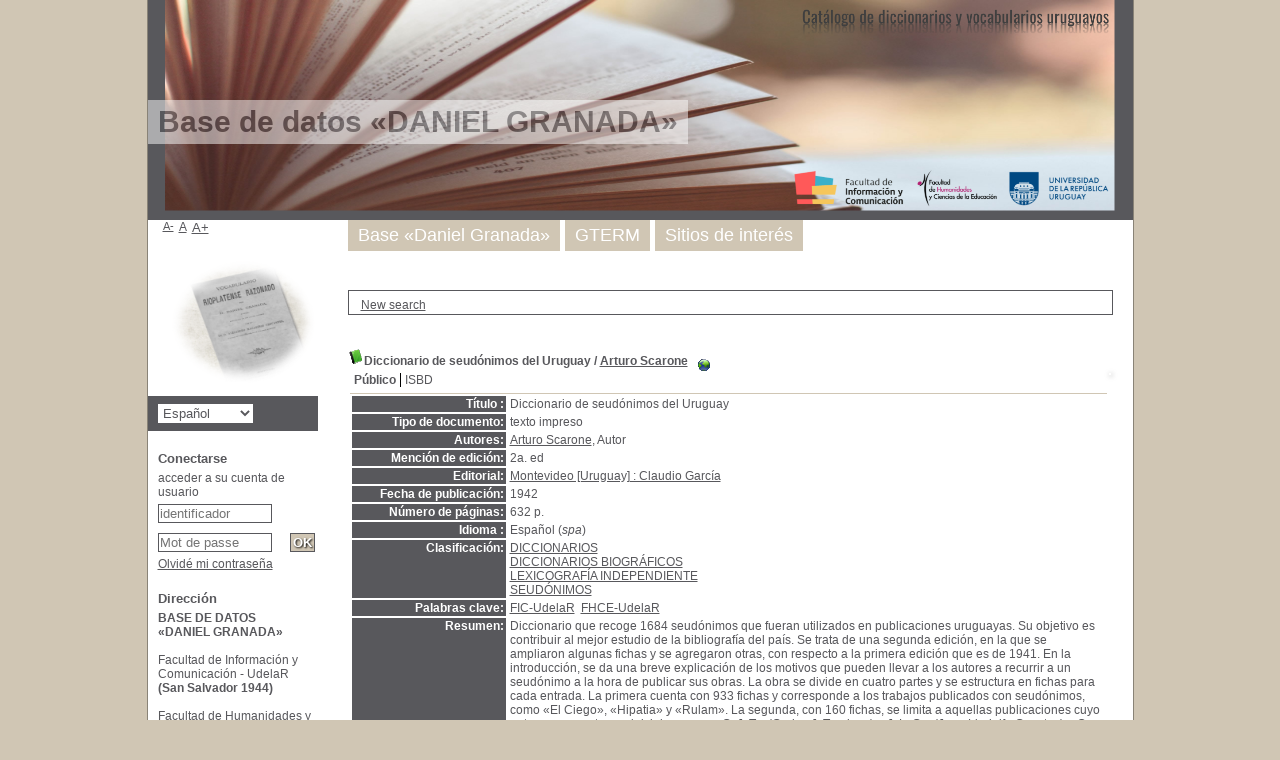

--- FILE ---
content_type: text/html; charset=utf-8
request_url: http://pmb.fic.edu.uy/opac_css/index.php?lvl=notice_display&id=121
body_size: 6360
content:
<!DOCTYPE html>
<html>
<head>
	<meta charset="utf-8" />
	<meta name="author" content="PMB Group" />

	<meta name="keywords" content="OPAC, web, library, opensource, catalog, catalogue, catálogo, biblioteca, bibliothèque, mediateca, librería, médiathèque, pmb, phpmybibli" />
	<meta name="description" content="Catálogo en línea <strong>BASE DE DATOS</strong>
</br>
<strong>«DANIEL GRANADA»</strong>

." />
		<meta name="robots" content="all" />
	<!--IE et son enfer de compatibilit�-->
	<meta http-equiv='X-UA-Compatible' content='IE=Edge' />
	<meta name="viewport" content="width=device-width, initial-scale=1, maximum-scale=1" />
			
	<title>Catálogo en línea <strong>BASE DE DATOS</strong>
</br>
<strong>«DANIEL GRANADA»</strong>

</title>
	
	
	<link rel='stylesheet' type='text/css' href='./styles/common/common.css?1510574720' />
	<link rel='stylesheet' type='text/css' href='./styles/common/dGrowl.css?1458295376' />
	<link rel='stylesheet' type='text/css' href='./styles/common/font-awesome.css?1478597224' />
	<link rel='stylesheet' type='text/css' href='./styles/common/open-sans.css?1479316586' />
	<link rel='stylesheet' type='text/css' href='./styles/common/record_display.css?1487687786' />
	<link rel='stylesheet' type='text/css' href='./styles/genbib_granada/colonnes.css?1343814066' />
	<link rel='stylesheet' type='text/css' href='./styles/genbib_granada/gallerie_photos.css?1297070240' />
	<link rel='stylesheet' type='text/css' href='./styles/genbib_granada/genbib.css?1604337826' />
	<link rel='stylesheet' type='text/css' href='./styles/genbib_granada/genbib_copia.css?1498055956' />
	<link rel='stylesheet' type='text/css' href='./styles/genbib_granada/liste_bulletins.css?1297070240' />
	<link rel='stylesheet' type='text/css' href='./styles/genbib_granada/print.css?1297070240' />
	<link rel='stylesheet' type='text/css' href='./styles/genbib_granada/tags.css?1297070240' />
	<link rel='stylesheet' type='text/css' href='./styles/genbib_granada/visionneuse.css?1297070240' />
	<!-- css_authentication -->	<link rel='SHORTCUT ICON' href='images/site/favicon.ico' />
	<script type="text/javascript" src="includes/javascript/drag_n_drop.js"></script>
	<script type="text/javascript" src="includes/javascript/handle_drop.js"></script>
	<script type="text/javascript" src="includes/javascript/popup.js"></script>
	<script type='text/javascript'>
	  	if (!document.getElementsByClassName){ // pour ie
			document.getElementsByClassName = 
			function(nom_class){
				var items=new Array();
				var count=0;
				for (var i=0; i<document.getElementsByTagName('*').length; i++) {  
					if (document.getElementsByTagName('*').item(i).className == nom_class) {
						items[count++] = document.getElementsByTagName('*').item(i); 
				    }
				 }
				return items;
			 }
		}
		// Fonction a utilisier pour l'encodage des URLs en javascript
		function encode_URL(data){
			var docCharSet = document.characterSet ? document.characterSet : document.charset;
			if(docCharSet == "UTF-8"){
				return encodeURIComponent(data);
			}else{
				return escape(data);
			}
		}
	</script>

<link rel='stylesheet' type='text/css' href='./includes/javascript/dojo/dijit/themes/tundra/tundra.css' />
<script type='text/javascript'>
	var dojoConfig = {
		parseOnLoad: true,
		locale: 'es-es',
		isDebug: false,
		usePlainJson: true,
		packages: [{
			name: 'pmbBase',
			location:'../../../..'
		},{
			name: 'd3',
			location:'../../d3'
		}],
		deps: ['apps/pmb/MessagesStore', 'dgrowl/dGrowl', 'dojo/ready'],
		callback:function(MessagesStore, dGrowl, ready){
			window.pmbDojo = {};
			pmbDojo.messages = new MessagesStore({url:'./ajax.php?module=ajax&categ=messages', directInit:false});
			ready(function(){
				new dGrowl({'channels':[{'name':'info','pos':2},{'name':'error', 'pos':1}]});
			});
		
		},
	};
</script>
<script type='text/javascript' src='./includes/javascript/dojo/dojo/dojo.js'></script>
<script type='text/javascript'>var opac_show_social_network =0;</script>
	<script type='text/javascript' src='./includes/javascript/http_request.js'></script>
	
</head>

<body onload="window.defaultStatus='PMB: Acceso público';"  id="pmbopac">
<script type='text/javascript'>
	function findNoticeElement(id){
		var ul=null;
		//cas des notices classiques
		var domNotice = document.getElementById('el'+id+'Child');
		//notice_display
		if(!domNotice) domNotice = document.getElementById('notice');
		if(domNotice){
			var uls = domNotice.getElementsByTagName('ul');
			for (var i=0 ; i<uls.length ; i++){
				if(uls[i].getAttribute('id') == 'onglets_isbd_public'+id){
					var ul = uls[i];
					break;
				}
			}
		} else{
			var li = document.getElementById('onglet_isbd'+id);
			if(!li) var li = document.getElementById('onglet_public'+id);
			if(li) var ul = li.parentNode;
		}
		return ul;
	}
	function show_what(quoi, id) {
		switch(quoi){
			case 'EXPL_LOC' :
				document.getElementById('div_expl_loc' + id).style.display = 'block';
				document.getElementById('div_expl' + id).style.display = 'none';		
				document.getElementById('onglet_expl' + id).className = 'isbd_public_inactive';		
				document.getElementById('onglet_expl_loc' + id).className = 'isbd_public_active';
				break;
			case 'EXPL' :
				document.getElementById('div_expl_loc' + id).style.display = 'none';
				document.getElementById('div_expl' + id).style.display = 'block';
				document.getElementById('onglet_expl' + id).className = 'isbd_public_active';
				document.getElementById('onglet_expl_loc' + id).className = 'isbd_public_inactive';
				break;
			default :
				quoi= quoi.toLowerCase();
				var ul = findNoticeElement(id);
				if (ul) {
					var items  = ul.getElementsByTagName('li');
					for (var i=0 ; i<items.length ; i++){
						if(items[i].getAttribute('id')){
							if(items[i].getAttribute('id') == 'onglet_'+quoi+id){
								items[i].className = 'isbd_public_active';
								document.getElementById('div_'+quoi+id).style.display = 'block';
							}else{
								if(items[i].className != 'onglet_tags' && items[i].className != 'onglet_avis' && items[i].className != 'onglet_sugg' && items[i].className != 'onglet_basket' && items[i].className != 'onglet_liste_lecture'){
									items[i].className = 'isbd_public_inactive';	
									document.getElementById(items[i].getAttribute('id').replace('onglet','div')).style.display = 'none';
								}
							}
						}
					}			
				}
				break;
		}
	}
</script>
	<script type='text/javascript' src='./includes/javascript/tablist_ajax.js'></script>
<script type='text/javascript' src='./includes/javascript/tablist.js'></script>
<script type='text/javascript' src='./includes/javascript/misc.js'></script>
	<div id='att' style='z-Index:1000'></div>
	<div id="container"><div id="main"><div id='main_header'><h3>Base de datos «DANIEL GRANADA»</h3></div><div id="main_hors_footer">
						
<script type='text/javascript' src='./includes/javascript/auth_popup.js'></script>	
<div id="intro_message"><div class="p2"></div></div><div id='navigator'>
<table width='100%'><tr><td class='navig_actions_first_screen' ><a href="./index.php?lvl=index" class='navig_etageres'><span>New search</span></a></td>
</tr></table></div><!-- fermeture de #navigator -->
<div id='resume_panier' class='empty'></div>
<div id='notice'><span>
<br />
			<script type='text/javascript'>
				if(param_social_network){
					creeAddthis('el121');
				}else{
					waitingAddthisLoaded('el121');
				}
			</script>
			<div id='el121Parent' class='parent'><img src="./images/icon_a_16x16.gif" alt='Monograph: texto impreso' title='Monograph: texto impreso'/><span class="notice-heada" draggable="yes" dragtype="notice" id="drag_noti_121"><span class="statutnot1" ></span><span  notice='121'  class='header_title'>Diccionario de seudónimos del Uruguay</span><span class='header_authors'> / <a href='index.php?lvl=author_see&id=117'>Arturo Scarone</a></span><span class='Z3988' title='ctx_ver=Z39.88-2004&amp;rft_val_fmt=info%3Aofi%2Ffmt%3Akev%3Amtx%3Abook&amp;rft.genre=book&amp;rft.btitle=Diccionario%20de%20seud%C3%B3nimos%20del%20Uruguay&amp;rft.title=Diccionario%20de%20seud%C3%B3nimos%20del%20Uruguay&amp;rft.tpages=632%20p.&amp;rft.date=1942&rft_id=https%3A%2F%2Farchive.org%2Fdetails%2FScaroneSeudonimosDelUruguay1942&amp;rft.pub=Claudio%20Garc%C3%ADa&amp;rft.place=Montevideo&rft.edition=2a.%20ed&amp;rft.aulast=Scarone&amp;rft.aufirst=Arturo'></span></span>
			&nbsp;<span class='notice_link'>
			<a href="https://archive.org/details/ScaroneSeudonimosDelUruguay1942" target="_blank" type='external_url_notice'>
				<img src="./images/globe.gif" border="0" align="middle" hspace="3" alt="Abrir el enlace" title="Abrir el enlace" />
			</a></span><table width='100%'><tr><td valign='top'>
		<ul id='onglets_isbd_public121' class='onglets_isbd_public'>
	  			<li id='onglet_public121' class='isbd_public_active'><a href='#' title="Publico" onclick="show_what('PUBLIC', '121'); return false;">Público</a></li>
				<li id='onglet_isbd121' class='isbd_public_inactive'><a href='#' title="ISBD" onclick="show_what('ISBD', '121'); return false;">ISBD</a></li>
					
					
					</ul>
					<div class='row'></div>
					<div id='div_public121' style='display:block;'><table><tr class='tr_title'>
					<td align='right' class='bg-grey'><span class='etiq_champ'>Título :</span></td>
					<td class='public_line_value'><span class='public_title'>Diccionario de seudónimos del Uruguay</span></td>
				</tr><tr class='tr_typdoc'>
					<td align='right' class='bg-grey'><span class='etiq_champ'>Tipo de documento:</span></td>
					<td class='public_line_value'><span class='public_typdoc'>texto impreso</span></td>
				</tr><tr class='tr_auteurs'>
					<td align='right' class='bg-grey'><span class='etiq_champ'>Autores:</span></td>
					<td class='public_line_value'><span class='public_auteurs'><a href='./index.php?lvl=author_see&id=117' >Arturo Scarone</a>, Autor</span></td>
				</tr><tr class='tr_mention'>
					<td align='right' class='bg-grey'><span class='etiq_champ'>Mención de edición:</span></td>
					<td class='public_line_value'><span class='public_mention'>2a. ed</span></td>
				</tr><tr class='tr_ed1'>
					<td align='right' class='bg-grey'><span class='etiq_champ'>Editorial:</span></td>
					<td class='public_line_value'><span class='public_ed1'><a href='./index.php?lvl=publisher_see&id=73' >Montevideo [Uruguay] : Claudio García</a></span></td>
				</tr><tr class='tr_year'>
					<td align='right' class='bg-grey'><span class='etiq_champ'>Fecha de publicación:</span></td>
					<td class='public_line_value'><span class='public_year'>1942</span></td>
				</tr><tr class='tr_npages'>
					<td align='right' class='bg-grey'><span class='etiq_champ'>Número de páginas:</span></td>
					<td class='public_line_value'><span class='public_npages'>632 p.</span></td>
				</tr><tr class='tr_langues'>
					<td align='right' class='bg-grey'><span class='etiq_champ'>Idioma :</span></td>
					<td class='public_line_value'><span class='public_langues'>Español (<i>spa</i>)</span></td>
				</tr><tr class='tr_categ'>
					<td align='right' class='bg-grey'><span class='etiq_champ'>Clasificación:</span></td>
					<td class='public_line_value'><span class='public_categ'><a href='./index.php?lvl=categ_see&id=81' >DICCIONARIOS</a><br /><a href='./index.php?lvl=categ_see&id=68' >DICCIONARIOS BIOGRÁFICOS</a><br /><a href='./index.php?lvl=categ_see&id=227' >LEXICOGRAFÍA INDEPENDIENTE</a><br /><a href='./index.php?lvl=categ_see&id=98' >SEUDÓNIMOS</a><br /></span></td>
				</tr><tr class='tr_keywords'>
					<td align='right' class='bg-grey'><span class='etiq_champ'>Palabras clave:</span></td>
					<td class='public_line_value'><span class='public_keywords'><a href='./index.php?lvl=more_results&mode=keyword&user_query=FIC-UdelaR&tags=ok' >FIC-UdelaR</a>&nbsp; <a href='./index.php?lvl=more_results&mode=keyword&user_query=FHCE-UdelaR&tags=ok' >FHCE-UdelaR</a></span></td>
				</tr><tr class='tr_nresume'>
					<td align='right' class='bg-grey'><span class='etiq_champ'>Resumen:</span></td>
					<td class='public_line_value'><span class='public_nresume'>Diccionario que recoge 1684 seudónimos que fueran utilizados en publicaciones uruguayas. Su objetivo es contribuir al mejor estudio de la bibliografía del país. Se trata de una segunda edición, en la que se ampliaron algunas fichas y se agregaron otras, con respecto a la primera edición que es de 1941. En la introducción, se da una breve explicación de los motivos que pueden llevar a los autores a recurrir a un seudónimo a la hora de publicar sus obras. La obra se divide en cuatro partes y se estructura en fichas para cada entrada. La primera cuenta con 933 fichas y corresponde a los trabajos publicados con seudónimos, como «El Ciego», «Hipatia» y «Rulam». La segunda, con 160 fichas, se limita a aquellas publicaciones cuyo autor se presenta con iniciales, como «C. J. T.» (Carlos J. Travieso), «J. L. C.» (Juan Lindolfo Cuestas), «O. C. A.» (Osvaldo Crispo Acosta), etc. La tercera parte cuenta con 234 fichas de publicaciones anónimas cuyas firmas son del tipo «Aguas corrientes», «Memorial para los fieles de la diócesis» o «Yo y don Carlos Creus». La cuarta y última parte es un apéndice, con 357 fichas de seudónimos y un índice de las personas que figuran en la obra.<br />
En cada ficha se da un breve comentario de la trayectoria o bibliografía del autor que utilizó el seudónimo y se indica en qué publicación o publicaciones aparece.</span></td>
				</tr><tr class='tr_lien'>
					<td align='right' class='bg-grey'><span class='etiq_champ'>En línea:</span></td>
					<td class='public_line_value'><span class='public_lien'><a href="https://archive.org/details/ScaroneSeudonimosDelUruguay1942" target="top" class='lien856' type="external_url_notice">https://archive.org/details/ScaroneSeudonimosDelUruguay1942</a></span></td>
				</tr></table>
</div>
					<div id='div_isbd121' style='display:none;'>Diccionario de seudónimos del Uruguay [texto impreso] / <a href='./index.php?lvl=author_see&id=117' >Arturo Scarone</a>, Autor &nbsp;. -&nbsp; 2a. ed&nbsp;.&nbsp;-&nbsp;<a href='./index.php?lvl=publisher_see&id=73' >Montevideo (Uruguay) : Claudio García</a>, 1942&nbsp;.&nbsp;-&nbsp;632 p.<br /><span class='etiq_champ'>Idioma</span>&nbsp;: Español (<i>spa</i>)<table><tr class='tr_categ'>
					<td align='right' class='bg-grey'><span class='etiq_champ'>Clasificación:</span></td>
					<td class='public_line_value'><span class='public_categ'><a href='./index.php?lvl=categ_see&id=81' >DICCIONARIOS</a><br /><a href='./index.php?lvl=categ_see&id=68' >DICCIONARIOS BIOGRÁFICOS</a><br /><a href='./index.php?lvl=categ_see&id=227' >LEXICOGRAFÍA INDEPENDIENTE</a><br /><a href='./index.php?lvl=categ_see&id=98' >SEUDÓNIMOS</a><br /></span></td>
				</tr><tr class='tr_keywords'>
					<td align='right' class='bg-grey'><span class='etiq_champ'>Palabras clave:</span></td>
					<td class='public_line_value'><span class='public_keywords'><a href='./index.php?lvl=more_results&mode=keyword&user_query=FIC-UdelaR&tags=ok' >FIC-UdelaR</a>&nbsp; <a href='./index.php?lvl=more_results&mode=keyword&user_query=FHCE-UdelaR&tags=ok' >FHCE-UdelaR</a></span></td>
				</tr><tr class='tr_nresume'>
					<td align='right' class='bg-grey'><span class='etiq_champ'>Resumen:</span></td>
					<td class='public_line_value'><span class='public_nresume'>Diccionario que recoge 1684 seudónimos que fueran utilizados en publicaciones uruguayas. Su objetivo es contribuir al mejor estudio de la bibliografía del país. Se trata de una segunda edición, en la que se ampliaron algunas fichas y se agregaron otras, con respecto a la primera edición que es de 1941. En la introducción, se da una breve explicación de los motivos que pueden llevar a los autores a recurrir a un seudónimo a la hora de publicar sus obras. La obra se divide en cuatro partes y se estructura en fichas para cada entrada. La primera cuenta con 933 fichas y corresponde a los trabajos publicados con seudónimos, como «El Ciego», «Hipatia» y «Rulam». La segunda, con 160 fichas, se limita a aquellas publicaciones cuyo autor se presenta con iniciales, como «C. J. T.» (Carlos J. Travieso), «J. L. C.» (Juan Lindolfo Cuestas), «O. C. A.» (Osvaldo Crispo Acosta), etc. La tercera parte cuenta con 234 fichas de publicaciones anónimas cuyas firmas son del tipo «Aguas corrientes», «Memorial para los fieles de la diócesis» o «Yo y don Carlos Creus». La cuarta y última parte es un apéndice, con 357 fichas de seudónimos y un índice de las personas que figuran en la obra.<br />
En cada ficha se da un breve comentario de la trayectoria o bibliografía del autor que utilizó el seudónimo y se indica en qué publicación o publicaciones aparece.</span></td>
				</tr><tr class='tr_lien'>
					<td align='right' class='bg-grey'><span class='etiq_champ'>En línea:</span></td>
					<td class='public_line_value'><span class='public_lien'><a href="https://archive.org/details/ScaroneSeudonimosDelUruguay1942" target="top" class='lien856' type="external_url_notice">https://archive.org/details/ScaroneSeudonimosDelUruguay1942</a></span></td>
				</tr></table></div></td><td valign='top' align='right'><img class='vignetteimg' src='./getimage.php?url_image=&amp;noticecode=&amp;vigurl=http%3A%2F%2Farchivosgranada.fic.edu.uy%2Findex.php%3Ff%3D15a1b26f25789d' title="Diccionario de seud&oacute;nimos del Uruguay" align='right' hspace='4' vspace='2' alt='vignette' /></td></tr></table>
					
<h3><span id='titre_exemplaires'>Ejemplares</span></h3>
<table cellpadding='2' class='exemplaires' width='100%'>
<tr class='thead'><th class='expl_header_expl_cb'>C&oacute;digo de barras</th><th class='expl_header_expl_cote'>Signatura</th><th class='expl_header_tdoc_libelle'>Tipo de medio</th><th class='expl_header_location_libelle'>Ubicaci&oacute;n</th><th class='expl_header_section_libelle'>Secci&oacute;n</th><th class='expl_header_statut'>Estado</th></tr><tr class=even><td colspan='6'>ningún ejemplar</td></tr>
</table></div>
</span></div>
	
		</div><!-- fin DIV main_hors_footer --><div id="footer">

<span id="footer_rss">
	
</span>
<span id="footer_link_sup">
		<a href='http://basedanielgranada.fic.edu.uy/index.php/quienes-somos/' target=_blank>GTERM / FIC-FHCE</a> &nbsp;
</span>

<span id="footer_link_website">
	<a class="footer_biblio_name" href="http://basedanielgranada.fic.edu.uy/" title="<strong>BASE DE DATOS</strong>
</br>
<strong>«DANIEL GRANADA»</strong>

"><strong>BASE DE DATOS</strong>
</br>
<strong>«DANIEL GRANADA»</strong>

</a> &nbsp;
</span>	

<span id="footer_link_pmb">
<a href=http://www.google.com.uy target=_blank>Buscar en Google</a> &nbsp;
		<a class="lien_pmb_footer" href="http://www.sigb.net" title="una solución libre para la mediateca" target='_blank'>pmb</a> 	
</span>		
		
</div> 

		</div><!-- /div id=main -->

		<div id="intro">
<div id="intro_bibli">
			<h3><strong>BASE DE DATOS</strong>
</br>
<strong>«DANIEL GRANADA»</strong>

</h3>
			<div class="p1"><img src="./styles/genbib_granada/images/banner5.png" /></div>
			<div class="p2"><ul id="menuDeroulant">

<li><a href="http://basedanielgranada.fic.edu.uy/index.php/">Base «Daniel Granada»</a></li>
<li><a href="./index.php?lvl=infopages&amp;pagesid=1">GTERM</a>
<ul class="sousMenu">
<li><a href="http://basedanielgranada.fic.edu.uy/index.php/grupo-de-investigacion/">Grupo de investigación</a></li>
<li><a href="http://basedanielgranada.fic.edu.uy/index.php/quienes-somos/">¿Quiénes somos?</a></li>

</ul>
</li>

<li><a href="http://basedanielgranada.fic.edu.uy/index.php/sitios-de-interes/">Sitios de interés</a></li>

</ul></div>
			</div>
		</div><!-- /div id=intro -->		
		<div id="bandeau"><div id='accessibility'>

		<ul class='accessibility_font_size'>
			<li class='accessibility_font_size_small'><a href='javascript:set_font_size(-1);' title='Réduire le texte'>A-</a></li>
			<li class='accessibility_font_size_normal'><a href='javascript:set_font_size(0);' title='Réinitialiser le texte'>A</a></li>
			<li class='accessibility_font_size_big'><a href='javascript:set_font_size(1);' title='Agrandir le texte'>A+</a></li>
		</ul>
		</div>
<div id="accueil">

<h3><span onclick='document.location="./index.php?"' style='cursor: pointer;'>Inicio</span></h3>
<p class="centered"><a href='./index.php?'><img src='images/site/logo_opac6.png'  border='0' align='center'/></a></p>
<div id='lang_select'><h3 ><span>Elige idioma</span></h3><span><form method="post" action="index.php" ><select name="lang_sel" onchange="this.form.submit();"><option value='es_ES' selected>Español </option><option value='ca_ES'>Català</option><option value='fr_FR'>Français</option><option value='it_IT'>Italiano</option><option value='en_UK'>English (UK)</option><option value='nl_NL'>Nederlands</option><option value='oc_FR'>Occitan</option></select></form></span></div>

					</div><!-- fermeture #accueil -->
<div id="connexion">

			<h3 class="login_invite">Conectarse</h3><span id='login_form'><form action='empr.php' method='post' name='myform'>
				<label>acceder a su cuenta de usuario</label><br />
				<input type='text' name='login' class='login' size='14' placeholder='identificador' ><br />
				<input type='password' name='password' class='password' size='8' placeholder='Mot de passe' value=''/>
				<input type='submit' name='ok' value='ok' class='bouton'></form><a  class='mdp_forgotten' href='./askmdp.php'>Olvidé mi contraseña</a></span>

			</div><!-- fermeture #connexion -->
<div id="adresse">

		<h3>Dirección</h3>

		<span>
			<strong>BASE DE DATOS</strong>
</br>
<strong>«DANIEL GRANADA»</strong>

<br />
			<br/>
Facultad de Información y Comunicación - UdelaR
<br/>
<b>(San Salvador 1944)</b>
<br/>
<br/>
Facultad de Humanidades y Ciencias de la Educación - UdelaR
<br/>
<b>(Avda. Uruguay 1695)</b><br />
			_____________________
</br>
Código Postal 11200
 <br />
			Montevideo, URUGUAY&nbsp;<br />
			<br /><span id='opac_biblio_email'>
			<a href="mailto:basedanielgranada@gmail.com" alt="basedanielgranada@gmail.com">contacto</a></span></span>
	    </div><!-- fermeture #adresse --></div><div id="bandeau_2"></div></div><!-- /div id=container -->
		
		<script type='text/javascript'>init_drag();	//rechercher!!</script> 
		
		</body>
		</html>
		